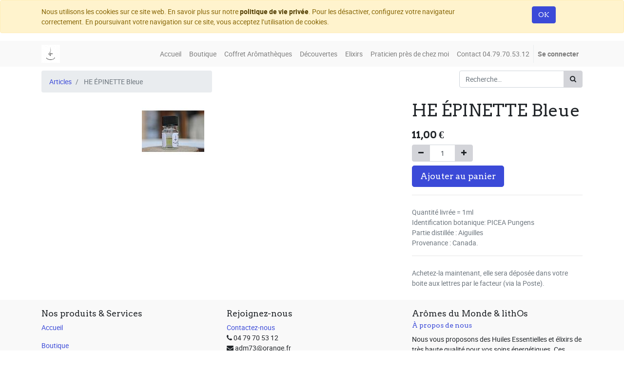

--- FILE ---
content_type: text/html; charset=utf-8
request_url: https://www.aromesdumonde.fr/shop/product/he-ref-2043-he-epinette-bleue-1523
body_size: 4776
content:

  
  
  
  
        <!DOCTYPE html>
        <html lang="fr-FR" data-website-id="1" data-oe-company-name="Arômes du Monde &amp; lithOs">
            <head>
                <meta charset="utf-8"/>
                <meta http-equiv="X-UA-Compatible" content="IE=edge,chrome=1"/>
                <meta name="viewport" content="width=device-width, initial-scale=1, user-scalable=no"/>

                <title>HE ÉPINETTE Bleue | Aromesdumonde.fr</title>
                <link type="image/x-icon" rel="shortcut icon" href="/web/image/website/1/favicon/"/>

                <script type="text/javascript">
                    var odoo = {
                        csrf_token: "1d55b19bd301af89c65dbe25ae2043f6f2f096deo",
                    };
                </script>

                
            <meta name="generator" content="Odoo"/>

            
            
            
            <meta name="description" content="HE ÉPINETTE Bleue - Huile Essentielle 100% pure &amp; naturelle"/>
            <meta name="keywords" content="PICEA Pungens, ÉPINETTE Bleue"/>
            
                
                
                
                    
                        <meta property="og:type" content="website"/>
                    
                        <meta property="og:title" content="HE ÉPINETTE Bleue"/>
                    
                        <meta property="og:site_name" content="Arômes du Monde &amp; lithOs"/>
                    
                        <meta property="og:url" content="https://www.aromesdumonde.fr/shop/product/he-ref-2043-he-epinette-bleue-1523"/>
                    
                        <meta property="og:image" content="https://www.aromesdumonde.fr/web/image/product.template/1523/image"/>
                    
                        <meta property="og:description" content="HE ÉPINETTE Bleue - Huile Essentielle 100% pure &amp; naturelle"/>
                    
                
                
                
                    
                        <meta name="twitter:card" content="summary_large_image"/>
                    
                        <meta name="twitter:title" content="HE ÉPINETTE Bleue"/>
                    
                        <meta name="twitter:image" content="https://www.aromesdumonde.fr/web/image/product.template/1523/image"/>
                    
                        <meta name="twitter:description" content="HE ÉPINETTE Bleue - Huile Essentielle 100% pure &amp; naturelle"/>
                    
                
            

            
            
                
                    <link rel="alternate" hreflang="en" href="https://www.aromesdumonde.fr/en_US/shop/product/he-ref-2043-he-epinette-bleue-1523"/>
                
                    <link rel="alternate" hreflang="fr" href="https://www.aromesdumonde.fr/shop/product/he-ref-2043-he-epinette-bleue-1523"/>
                
            

            <script type="text/javascript">
                odoo.session_info = {
                    is_admin: false,
                    is_system: false,
                    is_frontend: true,
                    translationURL: '/website/translations',
                    is_website_user: true,
                    user_id: 4
                };
                
            </script>

            <link type="text/css" rel="stylesheet" href="/web/content/126786-00e19ad/1/web.assets_common.0.css"/>
            <link type="text/css" rel="stylesheet" href="/web/content/126762-63fd7d0/1/web.assets_frontend.0.css"/>
            <link type="text/css" rel="stylesheet" href="/web/content/126763-63fd7d0/1/web.assets_frontend.1.css"/>
            
            
            

            <script type="text/javascript" src="/web/content/126787-00e19ad/1/web.assets_common.js"></script>
            <script type="text/javascript" src="/web/content/126765-63fd7d0/1/web.assets_frontend.js"></script>
            
            
            
        
            </head>
            <body>
                
            
        
            
        
        
            
                
                
            
        
        
    
    

            
            
        
    
            
        <div id="wrapwrap" class="   ">
                
        
    <div id="website_cookie_notice" class="container-fluid cc-cookies alert alert-warning" role="alert">
        <div class="container">
            <div class="row">
                <div class="col-sm-10">Nous utilisons les cookies sur ce site web. En savoir plus sur notre <a href="/legal/privacy-policy" class="alert-link">politique de vie privée</a>. Pour les désactiver, configurez votre navigateur correctement. En poursuivant votre navigation sur ce site, vous acceptez l’utilisation de cookies.</div>
                <div class="col-sm-2 text-center">
                    <a class="btn btn-primary" href="#">OK</a>
                </div>
            </div>
        </div>
    </div>

    <header class=" o_affix_enabled">
                    <nav class="navbar navbar-expand-md navbar-light bg-light">
                        <div class="container">
                            <a href="/" class="navbar-brand logo">
            <span role="img" aria-label="Logo of Arômes du Monde &amp; lithOs" title="Arômes du Monde &amp; lithOs"><img src="/web/image/res.company/1/logo?unique=7be868a" class="img img-fluid"/></span>
        </a>
    <button type="button" class="navbar-toggler" data-toggle="collapse" data-target="#top_menu_collapse">
                                <span class="navbar-toggler-icon"></span>
                            </button>
                            <div class="collapse navbar-collapse" id="top_menu_collapse">
                                <ul class="nav navbar-nav ml-auto text-right o_menu_loading" id="top_menu">
                                    
        
            
    
    <li class="nav-item">
        <a role="menuitem" href="/bienvenue" class="nav-link ">
            <span>Accueil</span>
        </a>
    </li>
    

        
            
    
    <li class="nav-item">
        <a role="menuitem" href="/shop" class="nav-link ">
            <span>Boutique</span>
        </a>
    </li>
    

        
            
    
    <li class="nav-item">
        <a role="menuitem" href="/test" class="nav-link ">
            <span>Coffret Arômathèques</span>
        </a>
    </li>
    

        
            
    
    <li class="nav-item">
        <a role="menuitem" href="/livechat" class="nav-link ">
            <span>Découvertes</span>
        </a>
    </li>
    

        
            
    
    <li class="nav-item">
        <a role="menuitem" href="https://lithos73.fr/" class="nav-link ">
            <span>Elixirs</span>
        </a>
    </li>
    

        
            
    
    <li class="nav-item">
        <a role="menuitem" href="/contactus" class="nav-link ">
            <span>Praticien près de chez moi</span>
        </a>
    </li>
    

        
            
    
    <li class="nav-item">
        <a role="menuitem" href="/contactus" class="nav-link ">
            <span>Contact 04.79.70.53.12</span>
        </a>
    </li>
    

        
    
            
            <li class="nav-item divider d-none"></li> <li id="my_cart" class="nav-item d-none">
                <a href="/shop/cart" class="nav-link">
                    <i class="fa fa-shopping-cart"></i>
                    Mon Panier <sup class="my_cart_quantity badge badge-primary" data-order-id=""></sup>
                </a>
            </li>
        
                                    
                                
            <li class="nav-item divider"></li>
            <li class="nav-item">
                <a class="nav-link" href="/web/login">
                    <b>Se connecter</b>
                </a>
            </li>
        </ul>
                            </div>
                        </div>
                    </nav>
                </header>
                <main>
                    
    
    <div itemscope="itemscope" itemtype="http://schema.org/Product" id="wrap" class="js_sale">
      <section id="product_detail" class="container py-2 oe_website_sale ">
        <div class="row">
          <div class="col-md-4">
            <ol class="breadcrumb">
              <li class="breadcrumb-item">
                <a href="/shop">Articles</a>
              </li>
              
              <li class="breadcrumb-item active">
                <span>HE ÉPINETTE Bleue</span>
              </li>
            </ol>
          </div>
          <div class="col-md-8">
            <div class="form-inline justify-content-end">
              
        <form method="get" action="/shop">
            
            
    <div class="input-group">
        <input type="text" name="search" class="search-query form-control oe_search_box" placeholder="Recherche…" value=""/>
        <div class="input-group-append">
            <button type="submit" class="btn btn-secondary oe_search_button" aria-label="Rechercher" title="Rechercher"><i class="fa fa-search"></i>
            
        </button>
        </div>
    </div>

        </form>
    
              
        
        <div class="dropdown d-none ml-2">
            
            <a role="button" href="#" class="dropdown-toggle btn btn-secondary" data-toggle="dropdown">
                Praticiens
            </a>
            <div class="dropdown-menu" role="menu">
                
            </div>
        </div>
    
            </div>
          </div>
        </div>
        <div class="row">
          <div class="col-md-6">
            
            
            <div id="o-carousel-product" class="carousel slide" data-ride="carousel" data-interval="0">
              <div class="carousel-outer">
                <div class="carousel-inner">
                  
                  <div itemprop="image" class="carousel-item active"><img src="/web/image/product.template/1523/image?unique=111c5fe" class="img img-fluid product_detail_img" alt="HE ÉPINETTE Bleue" data-zoom="1" data-zoom-image="/web/image/product.template/1523/image?unique=111c5fe"/></div>
                  
                </div>
                
              </div>
              
            </div>
          </div>
          <div class="col-md-6 col-xl-4 offset-xl-2" id="product_details">
            <h1 itemprop="name">HE ÉPINETTE Bleue</h1>
            <span itemprop="url" style="display:none;">https://www.aromesdumonde.fr/shop/product/he-ref-2043-he-epinette-bleue-1523</span>
            <form action="/shop/cart/update" method="POST">
              <input type="hidden" name="csrf_token" value="f64044666ffae90ccc4560448184b882c8e9fc76o1768994742"/>
              <div class="js_product js_main_product">
                
                  <input type="hidden" class="product_id" name="product_id" value="4491"/>
                  <input type="hidden" class="product_template_id" name="product_template_id" value="1523"/>
                  
                    <ul class="d-none js_add_cart_variants" data-attribute_exclusions="{'exclusions: []'}"></ul>
                  
                
                
      <div itemprop="offers" itemscope="itemscope" itemtype="http://schema.org/Offer" class="product_price mt16">
          <h4 class="oe_price_h4 css_editable_mode_hidden">
              <span data-oe-type="monetary" data-oe-expression="combination_info['list_price']" style="text-decoration: line-through; white-space: nowrap;" class="text-danger oe_default_price d-none"><span class="oe_currency_value">11,00</span> €</span>
              <b data-oe-type="monetary" data-oe-expression="combination_info['price']" class="oe_price" style="white-space: nowrap;"><span class="oe_currency_value">11,00</span> €</b>
              <span itemprop="price" style="display:none;">11.0</span>
              <span itemprop="priceCurrency" style="display:none;">EUR</span>
          </h4>
          <h4 class="css_non_editable_mode_hidden decimal_precision" data-precision="2">
            <span><span class="oe_currency_value">11,00</span> €</span>
          </h4>
          <h4 class="d-none oe_not_available bg-warning">Option non disponible.</h4>
      </div>
    
                <p class="css_not_available_msg alert alert-warning">Cette combinaison n'existe pas.</p>
                
        <div class="css_quantity input-group oe_website_spinner" contenteditable="false">
            <div class="input-group-prepend">
                <a class="btn btn-secondary js_add_cart_json" aria-label="Supprimer" title="Supprimer" href="#">
                    <i class="fa fa-minus"></i>
                </a>
            </div>
            <input type="text" class="form-control quantity" data-min="1" name="add_qty" value="1"/>
            <div class="input-group-append">
                <a class="btn btn-secondary float_left js_add_cart_json" aria-label="Ajouter" title="Ajouter" href="#">
                    <i class="fa fa-plus"></i>
                </a>
            </div>
        </div>
      <a role="button" id="add_to_cart" class="btn btn-primary btn-lg mt8 js_check_product a-submit" href="#">Ajouter au panier</a>
      <div class="availability_messages o_not_editable"></div>
    
              </div>
            </form>
            <hr/>
            <div class="o_not_editable">
              <p class="text-muted">Quantité livrée = 1ml<br>
Identification botanique: PICEA Pungens<br>
Partie distillée : Aiguilles<br>
Provenance : Canada.</p>
            
            <p class="text-muted" id="product_attributes_simple">
                
            </p>
        
            </div>
            <hr/>
            <p class="text-muted">Achetez-la maintenant, elle sera déposée dans votre boite aux lettres par le facteur (via la Poste). </p>
          </div>
        </div>
      </section>
      
    </div>
  
                </main>
                <footer class="bg-light o_footer">
                    <div id="footer" class="oe_structure oe_structure_solo">
      <section class="s_text_block pt16 pb8">
        <div class="container">
          <div class="row">
            <div class="col-lg-4">
              <h5>Nos produits &amp; Services</h5>
              <ul class="list-unstyled">
                <li>
                  <a href="/">Accueil</a>
                </li>
              </ul>
              <p>
                <a href="/shop">Boutique</a>
                <br/>
              </p>
            </div>
            <div class="col-lg-4" id="connect">
              <h5>Rejoignez-nous</h5>
              <ul class="list-unstyled">
                <li>
                  <a href="/contactus">Contactez-nous</a>
                </li>
                <li>
                  <i class="fa fa-phone"></i>
                  <span>04 79 70 53 12</span>
                </li>
                <li>
                  <i class="fa fa-envelope"></i>
                  <span>adm73@orange.fr</span>
                </li>
              </ul>
              <p>
                                
                                
                                
                                
                                
                                
                                
                            </p>
            </div>
            <div class="col-lg-4">
              <h5>
                <span data-note-id="10">Arômes du Monde &amp; lithOs</span>
                <br/>
                <small>
                  <b style="mso-bidi-font-weight:normal">
                    <span style="font-size:16.0pt;line-height:115%;font-family:&quot;MV Boli&quot;;
mso-fareast-font-family:&quot;Times New Roman&quot;;mso-fareast-theme-font:minor-fareast;
mso-ansi-language:FR;mso-fareast-language:FR;mso-bidi-language:AR-SA;
mso-bidi-font-weight:bold;mso-no-proof:yes"></span>
                  </b>
                  <a href="/aboutus">À propos de nous</a>
                </small>
              </h5>
              <p> Nous vous proposons des Huiles Essentielles et élixirs de très haute qualité pour vos soins énergétiques. Ces essences de Mère Nature nous accompagnent sur la voie de l'Harmonie, de l'Unité, de la connaissance de soi, et de la paix intérieure; au service de la Conscience.<br/></p>
            </div>
          </div>
        </div>
      </section>
    </div>
  <div class="o_footer_copyright">
            <div class="container">
                <div class="row">
                    <div class="col-lg-6 text-muted text-center text-md-left">
                        <span>Copyright &copy;</span> <span itemprop="name">Arômes du Monde &amp; lithOs</span>
            <span class="terms_of_use">-
                <a href="/legal/terms-of-use">Conditions d'utilisation</a>
            </span>
        
            <span class="privacy_policy">-
                <a href="/legal/privacy-policy">Politique de protection de la vie privée</a>
            </span>
        
            <span class="legal_advice">-
                <a href="/legal/advice">Mentions Légales</a>
            </span>
        
                        
    <ul class="js_language_selector mb0 list-inline">
        <li class="list-inline-item">
            <div class="dropup">
                <button class="btn btn-sm btn-secondary dropdown-toggle" type="button" data-toggle="dropdown" aria-haspopup="true" aria-expanded="true">
                    <span> Français</span>
                    <span class="caret ml4"></span>
                </button>
                <div class="dropdown-menu" role="menu">
                    
                        <a class="dropdown-item js_change_lang" href="/en_US/shop/product/he-ref-2043-he-epinette-bleue-1523" data-lang="en_US">
                            English
                        </a>
                    
                        <a class="dropdown-item js_change_lang" href="/shop/product/he-ref-2043-he-epinette-bleue-1523" data-lang="fr_FR">
                             Français
                        </a>
                    
                </div>
            </div>
        </li>
        
    </ul>

                    </div>
                    <div class="col-lg-6 text-right o_not_editable">
                        
    <div class="o_brand_promotion">
                Fourni par <a target="_blank" class="badge badge-danger" href="http://www.odoo.com/page/website-builder?utm_source=db&amp;utm_medium=website">Odoo</a>,
                le n°1 <a target="_blank" href="http://www.odoo.com/page/e-commerce?utm_source=db&amp;utm_medium=website">Open Source eCommerce</a>.
            </div>
        
                    </div>
                </div>
            </div>
        </div>
    </footer>
            </div>
                
                    <script>
                        
            

            
                
            
                document.addEventListener("DOMContentLoaded", function(event) {
                    

                    odoo.define('im_livechat.livesupport', function (require) {
            
                    });
                });
            
        
                    </script>
                
            
        
    
        
            </body>
        </html>
    
    
